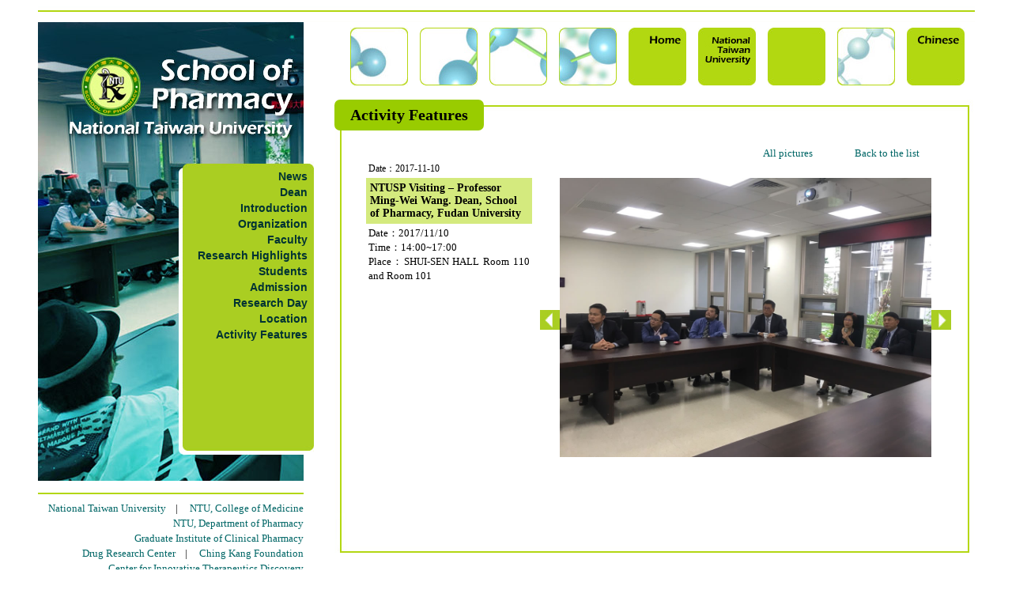

--- FILE ---
content_type: text/html
request_url: https://rx.mc.ntu.edu.tw/mySOP/sopPageII.php?myrub=activity%20features&tidnum=2442464425Ti7q2M4qVXOM2&myfichier=20171110&mypic=S__58081286.jpg&malangue=EN
body_size: 16347
content:
<!DOCTYPE HTML PUBLIC "-//W3C//DTD HTML 4.01 Transitional//EN">
<html>
<head>
<title>台灣大學藥學專業學院</title>
<meta http-equiv="Content-Type" content="text/html; charset=utf-8">
<script src="https://ajax.googleapis.com/ajax/libs/jquery/3.2.1/jquery.min.js"></script>
<link rel="stylesheet" type="text/css" href="COMMON/herb.css">
<style type="text/css">
* {box-sizing:border-box;}

.green1 {background-image: url('IMAGES/upcarre.jpg'); width:73px; height:73px; float:left;}
.green2 {width:73px; height:73px; float:left;}
.news {width:518px; height:307px; background-image: url('IMAGES/newscarre.jpg'); background-repeat:no-repeat;}
.downcarre {width:183px; height:157px; float:left;}
a.menu:link {color:#003333; text-decoration:none;}
a.menu:visited {color:#003333; text-decoration:none;}
a.menu:hover {color:#ff0066; text-decoration:none;}
.sopmenu {padding-top:4px; font-size:14px; font-family:Verdana, Arial, Helvetica, sans-serif;}
a.mylink:link {color:#006666; text-decoration:none;}
a.mylink:visited {color:#006666; text-decoration:none;}
a.mylink:hover {color:#990066; text-decoration:none;}
.font12 {font-size:12px;}
.font22bold {font-size:22px; font-weight:bold; line-height:110%;}
.font14 {font-size:14px; line-height:150%;}
a.lablink:link {color:#888888; text-decoration:none;}
a.lablink:visited {color:#888888; text-decoration:none;}
a.lablink:hover {color:#003333; text-decoration:none;}
.rhimg {width:100%; height:auto;}
.herblogo{
	float:left;
	width:95%;
	height:120px;
	background-size:contain;
	background-position:bottom;
	background-repeat:no-repeat;
	padding-top:17px;
	position:relative;
    
}

</style>
<script language="JavaScript">
function redme(myid){
var imgid="img"+myid;
var mylink="IMAGES/"+myid+"-r.jpg";
document.getElementById(imgid).src=mylink;
}
function blueme(myid){
var imgid="img"+myid;
var mylink="IMAGES/"+myid+".jpg";
document.getElementById(imgid).src=mylink;
}
function labme(myno){
var span="red"+myno;
var ahr="a"+myno;
document.getElementById(span).style.display="none";
document.getElementById(ahr).style.display="none";
//alert("ok");
}
</script>
</head>

<body id="myrepbody" leftmargin="0" topmargin="0" marginwidth="0" marginheight="0" >
<table width="1185" align="center" cellpadding="0" cellspacing="0" border="0">
<tr><td colspan="3" background="IMAGES/upgreenline.jpg"><img src="IMAGES/empty.gif" width="984" border="0" height="28"></td></tr>

<tr><td width="349" valign="top" align="right">
<div style="width:349px; height:580px; background-image:url('IMAGES/activity featuresFEN.jpg')"><!--first-->
<div><img src="IMAGES/empty.gif" width="349" border="0" height="183"></div>
   <div class="sopmenu" style="padding-right:8px"><a class="menu" href="sopPage.php?malangue=EN&myrub=news" target="_self"><b>News</b></a></div>
           <div class="sopmenu" style="padding-right:8px"><a class="menu" href="sopPage.php?malangue=EN&myrub=dean" target="_self"><b>Dean</b></a></div>
           <div class="sopmenu" style="padding-right:8px"><a class="menu" href="sopPage.php?malangue=EN&myrub=introduction" target="_self"><b>Introduction</b></a></div>
           <div class="sopmenu" style="padding-right:8px"><a class="menu" href="sopPage.php?malangue=EN&myrub=organization" target="_self"><b>Organization</b></a></div>
           <div class="sopmenu" style="padding-right:8px"><a class="menu" href="sopPage.php?malangue=EN&myrub=faculty" target="_self"><b>Faculty</b></a></div>
           <div class="sopmenu" style="padding-right:8px"><a class="menu" href="sopPageII.php?malangue=EN&myrub=research highlights" target="_self"><b>Research Highlights</b></a></div>
           <div class="sopmenu" style="padding-right:8px"><a class="menu" href="sopPage.php?malangue=EN&myrub=scholarship" target="_self"><b>Students</b></a></div>
           <div class="sopmenu" style="padding-right:8px"><a class="menu" href="sopPage.php?malangue=EN&myrub=admission" target="_self"><b>Admission</b></a></div>
           <div class="sopmenu" style="padding-right:8px"><a class="menu" href="http://sp.mc.ntu.edu.tw/ResearchDay/en/index.htm" target="_blank"><b>Research Day</b></a></div>
           <div class="sopmenu" style="padding-right:8px"><a class="menu" href="sopPage.php?malangue=EN&myrub=location" target="_self"><b>Location</b></a></div>
           <div class="sopmenu" style="padding-right:8px"><a class="menu" href="sopPageII.php?malangue=EN&myrub=activity features" target="_self"><b>Activity Features</b></a></div>
        </div><!--first-->
<div style="width:349px; height:17px;"><img src="IMAGES/downgreenline.jpg" width="336" height="17" style="position:relative; left:-13px"></div>
      <div style="width:336px; position:relative; left:-13px; font-size:13px; line-height:150%; padding-bottom:8px; padding-top:8px;"> 
        <font face="Times New Roman, Times, serif">
  <a class="mylink" href="http://www.ntu.edu.tw/english/" target="_blank">National Taiwan University</a>&nbsp;&nbsp;&nbsp;&nbsp;|&nbsp;&nbsp;&nbsp;&nbsp;
  <a class="mylink" href="http://www.mc.ntu.edu.tw/E0/Pages/page.aspx" target="_blank">NTU, College of Medicine</a>
<br />
  <a class="mylink" href="//rx.mc.ntu.edu.tw/index.php?malangue=EN" target="_blank">NTU, Department of Pharmacy</a>
<br />
  <a class="mylink" href="https://www.mc.ntu.edu.tw/ntugicp/Index.action?l=en_US" target="_blank">Graduate Institute of Clinical Pharmacy</a>
<br />
  <a class="mylink" href="https://www.mc.ntu.edu.tw/drc/Index.action" target="_blank">Drug Research Center</a>&nbsp;&nbsp;&nbsp;&nbsp;|&nbsp;&nbsp;&nbsp;&nbsp;
  <a class="mylink" href="http://www.ckf.org.tw/" target="_blank">Ching Kang Foundation</a>
<br />
  <a class="mylink" href="//citd.ntu.edu.tw/index_eng.htm" target="_blank">Center for Innovative Therapeutics Discovery</a>
<br />
  <a class="mylink" href="https://www.ntuh.gov.tw/ntuh/Index.action?l=en_US" target="_blank">NTUH,Department of Pharmacy</a>
<br />
  <a class="mylink" href="http://www.tshp.org.tw/ehc-tshp/s/w/message/article?articleId=455b493815c441a18e77afcd498aca54" target="_blank">Taiwan Society of Health-System Pharmacists</a>
<br />
  <a class="mylink" href="//rx.mc.ntu.edu.tw/alumni/" target="_blank">Alumni</a>&nbsp;&nbsp;&nbsp;&nbsp;|&nbsp;&nbsp;&nbsp;&nbsp;
  <a class="mylink" href="http://www.ntuspaa-na.org/" target="_blank">Alumni in North America</a>&nbsp;&nbsp;&nbsp;&nbsp;|&nbsp;&nbsp;&nbsp;&nbsp;
  <a class="mylink" href="http://www.aaspnet.org/" target="_blank">AASP</a>&nbsp;&nbsp;&nbsp;&nbsp;|&nbsp;&nbsp;&nbsp;&nbsp;
<br />
  <a class="mylink" href="//rx.mc.ntu.edu.tw/NMRbooking/" target="_blank">Instrumentation Booking System</a>&nbsp;&nbsp;&nbsp;&nbsp;|&nbsp;&nbsp;&nbsp;&nbsp;
  <a class="mylink" href="//sp.mc.ntu.edu.tw/PRIRS/" target="_blank">Platform for Research and Inspiration in Regulatory Science</a>

</font>

      </div>
     
      <div style="width:336px; position:relative; left:-13px; background-image:url('IMAGES/green.jpg'); padding:12px 0px 12px 0px; border-radius:8px;"> 
        <div style="width:322px; font-size:12px; position:relative; left:-10px; line-height:130%;"> 
          ﻿© copyright 2014 SP, NTU. All Rights Reserved.<br>
No.33, Linsen S. Rd., Zhongzheng Dist., Taipei City 100025,
Taiwan (R.O.C.)<br>
TEL : (02)3366-8750~4&nbsp;&nbsp;&nbsp;&nbsp;FAX : (02)2391-9098<br>
Web person in charge: Tang-Yih Hsu<br>
Contact Phone : (02)33668743<br>
Latest Update : 2026 / 01 / 19<br>
<a href="https://www.ntu.edu.tw/copyright.html" target="_blank" title="Privacy & Security Policy">Privacy & Security Policy</a>&nbsp;|&nbsp;<a href="https://www.cc.ntu.edu.tw/english/security.asp" target="_blank" title="Information security">Information security</a>        </div>
      </div>
	  
      <img src="IMAGES/empty.gif" height="15">
</td>

<td width="26" valign="top"><img src="IMAGES/empty.gif" width="26" height="580" border="0"></td>
<td valign="top"　width="810">
<!--/////////////one//////////////-->
<table width="810" align="center" cellpadding="0" cellspacing="0" border="0"><!--/////////////two//////////////-->
<tr><td ><img src="IMAGES/empty.gif" width="810" height="7" border="0"></td></tr>
<tr><td ><!--/////////////three//////////////-->
<div style="float:left"><img src="IMAGES/empty.gif" width="20" height="73" border="0"></div>

<div class="green2" style="background-image:url('IMAGES/pageup7.jpg');"></div>
<div style="float:left"><img src="IMAGES/empty.gif" width="15" height="73" border="0"></div>

<div class="green2" style="background-image:url('IMAGES/pageup1.jpg');"></div><div style="float:left"><img src="IMAGES/empty.gif" width="15" height="73" border="0"></div>

<div class="green2" style="background-image:url('IMAGES/pageup2.jpg');"></div><div style="float:left"><img src="IMAGES/empty.gif" width="15" height="73" border="0"></div>
<div class="green2" style="background-image:url('IMAGES/pageup3.jpg');"></div><div style="float:left"><img src="IMAGES/empty.gif" width="15" height="73" border="0"></div>
            <div class="green1"><img src="IMAGES/empty.gif" height="8"><a id="homeEN" href="index.php?malangue=EN" onMouseOver="redme(this.id)" onMouseOut="blueme(this.id)"><img id="imghomeEN" src="IMAGES/homeEN.jpg"  border="0" ></a></div>
            <div style="float:left"><img src="IMAGES/empty.gif" width="15" height="73" border="0"></div>
<div class="green1"><img src="IMAGES/empty.gif" height="8"><a id="ntuupEN" href="http://www.ntu.edu.tw/english/" onMouseOver="redme(this.id)" onMouseOut="blueme(this.id)" target="_blank"><img id="imgntuupEN" src="IMAGES/ntuupEN.jpg" border="0"></a></div>
<div style="float:left"><img src="IMAGES/empty.gif" width="15" height="73" border="0"></div>
<!--<div class="green2" style="background-image:url('IMAGES/pageup5.jpg');"></div>-->

<div class="green1"><img src="IMAGES/empty.gif" height="8">
</div><div style="float:left"></div>


<div style="float:left"><img src="IMAGES/empty.gif" width="15" height="73" border="0"></div>
<div class="green2" style="background-image:url('IMAGES/pageup6.jpg');"></div>

<div style="float:left"><img src="IMAGES/empty.gif" width="15" height="73" border="0"></div>
<div class="green1"><img src="IMAGES/empty.gif" height="8"><a id="langueEN" href="sopPageII.php?malangue=&myrub=activity features" onMouseOver="redme(this.id)" onMouseOut="blueme(this.id)"><img id="imglangueEN" src="IMAGES/langueEN.jpg"  border="0" ></a></div><div style="float:left"></div>

<div style="float:left"></div>

</td></tr><!--/////////////three//////////////-->
<tr><td ><img src="IMAGES/empty.gif" height="18" border="0"></td></tr>
<tr><td width="810" align="left" valign="top"><!--/////////////four//////////////-->
<div style="width:810px; ">
<!--up-->
<div style="background-image:url(IMAGES/upline.jpg); width:810px; ">
<div style="float:left;  background-color:#99CC00; padding:8px 20px; font-size:20px; font-weight:bold; border-radius:7px;">Activity Features</div>
<img src="IMAGES/empty.gif" width="550" height="30">
</div>


<div style="background-image:url(IMAGES/middleline.jpg); min-height:400px; padding:15px 30px; ">


<script language="JavaScript">
var myarray=new Array();
var sizearray=new Array();
var mynum=0;
var myfold="";
var indtxt="";
var caparr=new Array();
var mylang="";
function setarray(mystr, sizestr, myphoto, mydoss, lang){
var mystring=mystr;
myarray=mystring.split("/");
//mynum=myarray.indexOf(myphoto); // indexOf, naturalWidth, naturalHeight不適用於IE8版本
for(var j=0; j<myarray.length; j++){
 if(myarray[j]==myphoto){
  mynum=j;
  break;
  }
}

myfold=mydoss;
sizearray=sizestr.split("/");
for(var i=0; i<sizearray.length; i++){
  var mynewarr=sizearray[i].split("#");
  sizearray[i]=mynewarr;
  }
mylang=lang;

indtxt=document.getElementById("indid").innerHTML;
if(indtxt){
  var valtxt=document.getElementById("valid").innerHTML;
  var valentxt=document.getElementById("valenid").innerHTML;
  var indarr=indtxt.split("###");
  var valarr=valtxt.split("###");
  var valenarr=valentxt.split("###");
  var capcnt=indarr.length-1;
   for(var j=0; j<capcnt; j++){
    caparr[indarr[j]]=valarr[j];
    var enme=indarr[j]+"EN";
    caparr[enme]=valenarr[j];
   }
  var cap1st=caparr[myphoto+mylang];
  if(mylang && !cap1st){
  var cap1st=caparr[myphoto];  
  }
   if(typeof(cap1st)=="undefined"){cap1st="";}
  document.getElementById("mycap").innerHTML=cap1st;
 }
 
}

function myshift(direct){
var mytotal=myarray.length;
var scrotop=document.getElementById("myrepbody").scrollTop;

//document.getElementById("photoimg").style.visibility="hidden";
document.getElementById("photoimg").src="COMMON/empty.gif";
if(direct=="right"){
 if(mynum<(mytotal-1)){
  mynum++;
  }else{
  mynum=0;
  }  
}else{
 if(mynum>0){
   mynum--;
   }else{
   mynum=(mytotal-1);
   }
}

var mypic=myarray[mynum];
var picw=0;
var pich=0;

document.getElementById("photoimg").src="../myDOP/RENOUVELER/PHOTOS/"+myfold+"/"+mypic;

var myw=sizearray[mynum][0];
var myh=sizearray[mynum][1];

var myratio=myw/myh;

if(myratio>=1){
  if(myw>470){
   picw=470;
   pich=470/myratio;
   }else{
   picw=myw;
   pich=myh;
   }
 }else{ //myratio<1
  if(myh>400){
  pich=400;
  picw=400*myratio;
  }else{
  picw=myw;
  pich=myh;
  }
}

if(indtxt){
  var mycapt=caparr[mypic+mylang];
  if(mylang){
   if(!mycapt){
   mycapt=caparr[mypic];
   }
  }
  if(typeof(mycapt)=="undefined"){mycapt="";}
 document.getElementById("mycap").innerHTML=mycapt;///////////////////////
}

document.getElementById("photoimg").width=picw;
document.getElementById("photoimg").height=pich;
window.scrollTo=(0,scrotop);///////////////////
//document.getElementById("photoimg").style.visibility="visible"; 

}


</script>

<div style="float:right; padding-top:15px; padding-right:40px; font-size:13px;">
<a class="mylink" href="sopPageII.php?myrub=activity features&myfichier=20171110&tidnum=2442464425Ti7q2M4qVXOM2&malangue=EN">All pictures</a><img src="COMMON/empty.gif" width="50" height="1"> <a class="mylink" href="sopPageII.php?myrub=activity features&malangue=EN">Back to the list</a>
</div>
<div style="height:30px"></div>
<table  cellpadding="0" border="0" cellspacing="0" width="750">
 <tr><td rowspan="2" width="10"><img src="COMMON/empty.gif" width="10" height="10"></td>
 <td colspan="3" style="font-size:12px"><div style="padding:3px">Date：2017-11-10 </div></td>
 <!--<td rowspan="2" bgcolor="#996633"><img src="COMMON/empty.gif" width="10" height="10"></td>--></tr>
 <tr><td width="210" valign="top">
 <div style="font-size:14px;  font-weight:bold; background-color:#d4ea7e; padding:5px">NTUSP Visiting – Professor Ming-Wei Wang. Dean, School of Pharmacy, Fudan University</div>
 <div style="font-size:13px; line-height:140%; padding:3px; text-align:justify">Date：2017/11/10<br>Time：14:00~17:00<br>Place：SHUI-SEN HALL Room 110 and Room 101</div></td>
	<td width="10" ><img src="COMMON/empty.gif" width="10"></td>   
	<td  width="520" valign="top">

<table width="100%" cellpadding="0" cellspacing="0" border="0">
<tr>
<td rowspan="2" width="25"><img src="IMAGES/arrow-l.jpg" width="25" border="0" onClick='myshift("left")' onMouseOver='this.style.cursor="pointer"'></td>
<td valign="top" align="center" bgcolor="#777777"><div><img id="photoimg" width="470" height="352.5" src="../myDOP/RENOUVELER/PHOTOS/20171110/S__58081286.jpg"></div>
</td>
<td rowspan="2" width="25" ><img src="IMAGES/arrow-r.jpg" width="25" border="0" onClick='myshift("right")' onMouseOver='this.style.cursor="pointer"'></div></td>
</tr>
<tr><td align="center"><div id="mycap" style="font-size:13px; padding:3px"></div></td></tr>
</table>


 </td>
 </tr></table>    
	  <div><img src="COMMON/empty.gif" height="50"></div>
      
      <div id="indid" style="display:none"></div>
<div id="valid" style="display:none"></div>
<div id="valenid" style="display:none"></div>
      
 <script language="javascript" >
 setarray("S__58081283.jpg/S__58081286.jpg", "1024#768/1024#768", "S__58081286.jpg", "20171110", "EN");

 </script>
</div>
<div style="background-image:url(IMAGES/downline.jpg); height:50px; "></div>
<!-- up -->
</div>
</td></tr><!--/////////////four//////////////-->
</table><!--/////////////two/////////////-->

<!--////////////one///////////////-->
</td></tr>
</table>

</body>
</html>